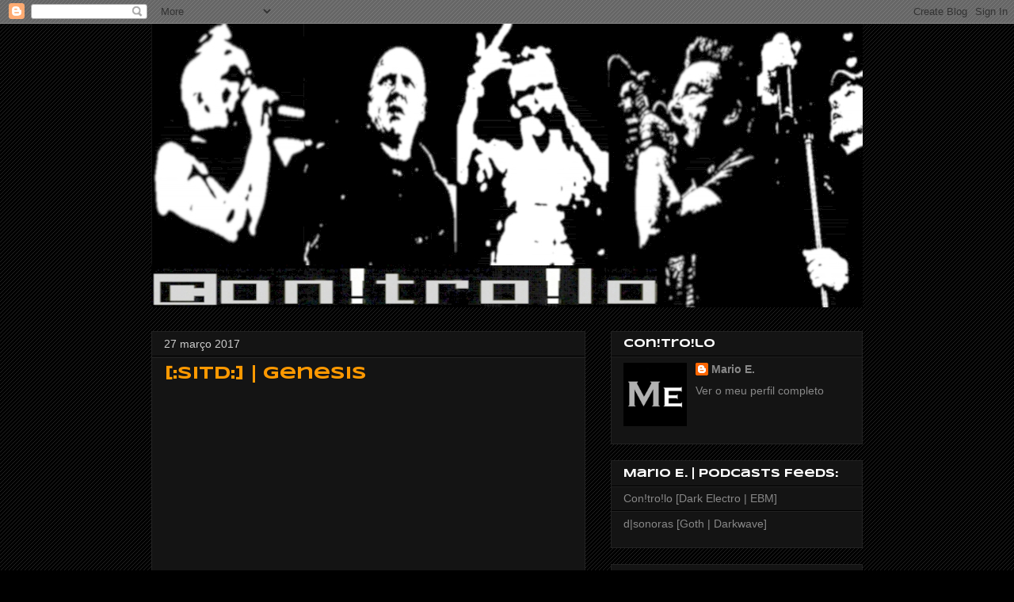

--- FILE ---
content_type: text/javascript; charset=UTF-8
request_url: http://controlo-mix.blogspot.com/2017/03/sitd-genesis.html?action=getFeed&widgetId=Feed2&widgetType=Feed&responseType=js&xssi_token=AOuZoY6BCCq6qhYN8kOK2XIMz1SRzODEQg%3A1769117645914
body_size: 463
content:
try {
_WidgetManager._HandleControllerResult('Feed2', 'getFeed',{'status': 'ok', 'feed': {'entries': [{'title': 'd|sonoras | 344 | 2019|07|21', 'link': 'http://www.soitsounds.com/2019/dsonoras/dsonoras344_190721_5245.mp3', 'publishedDate': '2019-07-22T09:33:09.000-07:00', 'author': 'Mario E.'}, {'title': 'd|sonoras | 341 | 2019|06|30', 'link': 'http://www.soitsounds.com/2019/dsonoras/dsonoras341_190630_5657.mp3', 'publishedDate': '2019-06-24T07:12:11.000-07:00', 'author': 'Mario E.'}, {'title': 'd|sonoras | 340 | 2019|06|23', 'link': 'http://www.soitsounds.com/2019/dsonoras/dsonoras340_190623_5956.mp3', 'publishedDate': '2019-06-24T06:45:24.000-07:00', 'author': 'Mario E.'}, {'title': 'd|sonoras | 339 | 2019|06|16', 'link': 'http://www.soitsounds.com/2019/dsonoras/dsonoras339_190616_5858.mp3', 'publishedDate': '2019-06-16T16:18:58.000-07:00', 'author': 'Mario E.'}, {'title': 'd|sonoras | 338 | 2019|02|14 (Valentine\x27s Day Special Edition)', 'link': 'http://www.soitsounds.com/2019/dsonoras/dsonoras338_190214_6755.mp3', 'publishedDate': '2019-02-15T15:13:58.000-08:00', 'author': 'Mario E.'}], 'title': 'd|sonoras'}});
} catch (e) {
  if (typeof log != 'undefined') {
    log('HandleControllerResult failed: ' + e);
  }
}


--- FILE ---
content_type: text/javascript; charset=UTF-8
request_url: http://controlo-mix.blogspot.com/2017/03/sitd-genesis.html?action=getFeed&widgetId=Feed1&widgetType=Feed&responseType=js&xssi_token=AOuZoY6BCCq6qhYN8kOK2XIMz1SRzODEQg%3A1769117645914
body_size: 437
content:
try {
_WidgetManager._HandleControllerResult('Feed1', 'getFeed',{'status': 'ok', 'feed': {'entries': [{'title': 'Con!tro!lo | 419 | 2019|09|22', 'link': 'http://www.soitsounds.com/2019/controlo/controlo419_190922_6238.mp3', 'publishedDate': '2019-09-23T16:11:33.000-07:00', 'author': 'Mario E.'}, {'title': 'Con!tro!lo | 418 | 2019|07|22', 'link': 'http://www.soitsounds.com/2019/controlo/controlo418_190722_5833.mp3', 'publishedDate': '2019-07-24T05:12:43.000-07:00', 'author': 'Mario E.'}, {'title': 'Con!tro!lo | 415 | 2019|07|01', 'link': 'http://www.soitsounds.com/2019/controlo/controlo415_190701_5942.mp3', 'publishedDate': '2019-07-02T12:35:43.000-07:00', 'author': 'Mario E.'}, {'title': 'Con!tro!lo | 414 | 2019|06|24', 'link': 'http://www.soitsounds.com/2019/controlo/controlo414_190624_6346.mp3', 'publishedDate': '2019-06-25T11:22:17.000-07:00', 'author': 'Mario E.'}, {'title': 'Con!tro!lo | 412 | 2019|02|18', 'link': 'http://www.soitsounds.com/2019/controlo/controlo412_190218_6323.mp3', 'publishedDate': '2019-02-19T14:44:09.000-08:00', 'author': 'Mario E.'}], 'title': 'Con!tro!lo'}});
} catch (e) {
  if (typeof log != 'undefined') {
    log('HandleControllerResult failed: ' + e);
  }
}
